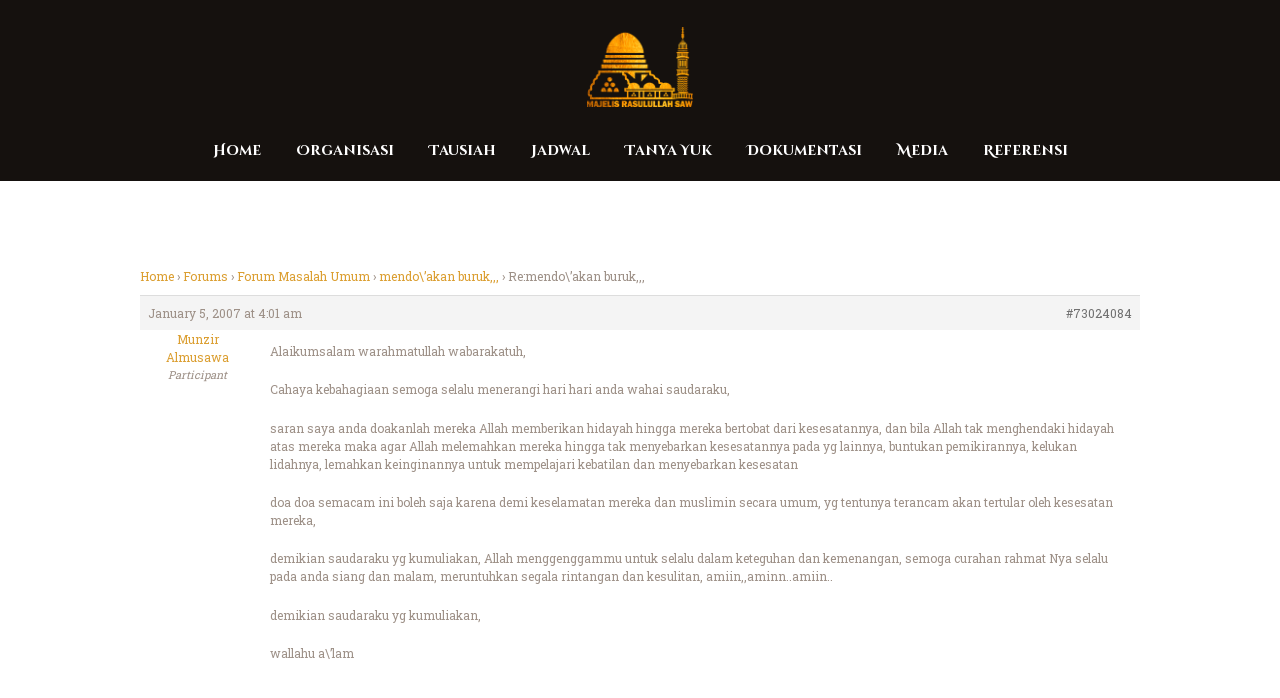

--- FILE ---
content_type: text/html; charset=UTF-8
request_url: https://www.majelisrasulullah.org/forum-majelis/balas/remendoakan-buruk/
body_size: 16314
content:
<!DOCTYPE html>
<html lang="en-US" class="no-js scheme_default"
>
<head>
			<meta charset="UTF-8">
		<meta name="viewport" content="width=device-width, initial-scale=1, maximum-scale=1">
		<meta name="format-detection" content="telephone=no">
		<link rel="profile" href="//gmpg.org/xfn/11">
		<link rel="pingback" href="https://www.majelisrasulullah.org/xmlrpc.php">
		<title>Re:mendo\&#8217;akan buruk,,, &#8211; Majelis Rasulullah SAW</title>
<meta name='robots' content='max-image-preview:large' />
<link rel='dns-prefetch' href='//stats.wp.com' />
<link rel='dns-prefetch' href='//fonts.googleapis.com' />
<link rel='preconnect' href='//i0.wp.com' />
<link rel='preconnect' href='//c0.wp.com' />
<link rel="alternate" type="application/rss+xml" title="Majelis Rasulullah SAW &raquo; Feed" href="https://www.majelisrasulullah.org/feed/" />
<link rel="alternate" type="application/rss+xml" title="Majelis Rasulullah SAW &raquo; Comments Feed" href="https://www.majelisrasulullah.org/comments/feed/" />
<link rel="alternate" type="application/rss+xml" title="Majelis Rasulullah SAW &raquo; Re:mendo\&#8217;akan buruk,,, Comments Feed" href="https://www.majelisrasulullah.org/forum-majelis/balas/remendoakan-buruk/feed/" />
<style id='wp-img-auto-sizes-contain-inline-css' type='text/css'>
img:is([sizes=auto i],[sizes^="auto," i]){contain-intrinsic-size:3000px 1500px}
/*# sourceURL=wp-img-auto-sizes-contain-inline-css */
</style>
<link property="stylesheet" rel='stylesheet' id='embedpress-plyr-css-css' href='https://www.majelisrasulullah.org/wp-content/plugins/embedpress/assets/css/plyr.css?ver=1760416946' type='text/css' media='all' />
<link property="stylesheet" rel='stylesheet' id='embedpress-carousel-vendor-css-css' href='https://www.majelisrasulullah.org/wp-content/plugins/embedpress/assets/css/carousel.min.css?ver=1760416946' type='text/css' media='all' />
<link property="stylesheet" rel='stylesheet' id='embedpress-glider-css-css' href='https://www.majelisrasulullah.org/wp-content/plugins/embedpress/assets/css/glider.min.css?ver=1760416946' type='text/css' media='all' />
<link property="stylesheet" rel='stylesheet' id='embedpress-css-css' href='https://www.majelisrasulullah.org/wp-content/plugins/embedpress/assets/css/embedpress.css?ver=1760416946' type='text/css' media='all' />
<link property="stylesheet" rel='stylesheet' id='embedpress-meetup-events-css' href='https://www.majelisrasulullah.org/wp-content/plugins/embedpress/assets/css/meetup-events.css?ver=1760416946' type='text/css' media='all' />
<link property="stylesheet" rel='stylesheet' id='embedpress-blocks-style-css' href='https://www.majelisrasulullah.org/wp-content/plugins/embedpress/assets/css/blocks.build.css?ver=1760416946' type='text/css' media='all' />
<style id='wp-emoji-styles-inline-css' type='text/css'>

	img.wp-smiley, img.emoji {
		display: inline !important;
		border: none !important;
		box-shadow: none !important;
		height: 1em !important;
		width: 1em !important;
		margin: 0 0.07em !important;
		vertical-align: -0.1em !important;
		background: none !important;
		padding: 0 !important;
	}
/*# sourceURL=wp-emoji-styles-inline-css */
</style>
<link property="stylesheet" rel='stylesheet' id='wp-block-library-css' href='https://c0.wp.com/c/6.9/wp-includes/css/dist/block-library/style.min.css' type='text/css' media='all' />
<style id='global-styles-inline-css' type='text/css'>
:root{--wp--preset--aspect-ratio--square: 1;--wp--preset--aspect-ratio--4-3: 4/3;--wp--preset--aspect-ratio--3-4: 3/4;--wp--preset--aspect-ratio--3-2: 3/2;--wp--preset--aspect-ratio--2-3: 2/3;--wp--preset--aspect-ratio--16-9: 16/9;--wp--preset--aspect-ratio--9-16: 9/16;--wp--preset--color--black: #000000;--wp--preset--color--cyan-bluish-gray: #abb8c3;--wp--preset--color--white: #ffffff;--wp--preset--color--pale-pink: #f78da7;--wp--preset--color--vivid-red: #cf2e2e;--wp--preset--color--luminous-vivid-orange: #ff6900;--wp--preset--color--luminous-vivid-amber: #fcb900;--wp--preset--color--light-green-cyan: #7bdcb5;--wp--preset--color--vivid-green-cyan: #00d084;--wp--preset--color--pale-cyan-blue: #8ed1fc;--wp--preset--color--vivid-cyan-blue: #0693e3;--wp--preset--color--vivid-purple: #9b51e0;--wp--preset--gradient--vivid-cyan-blue-to-vivid-purple: linear-gradient(135deg,rgb(6,147,227) 0%,rgb(155,81,224) 100%);--wp--preset--gradient--light-green-cyan-to-vivid-green-cyan: linear-gradient(135deg,rgb(122,220,180) 0%,rgb(0,208,130) 100%);--wp--preset--gradient--luminous-vivid-amber-to-luminous-vivid-orange: linear-gradient(135deg,rgb(252,185,0) 0%,rgb(255,105,0) 100%);--wp--preset--gradient--luminous-vivid-orange-to-vivid-red: linear-gradient(135deg,rgb(255,105,0) 0%,rgb(207,46,46) 100%);--wp--preset--gradient--very-light-gray-to-cyan-bluish-gray: linear-gradient(135deg,rgb(238,238,238) 0%,rgb(169,184,195) 100%);--wp--preset--gradient--cool-to-warm-spectrum: linear-gradient(135deg,rgb(74,234,220) 0%,rgb(151,120,209) 20%,rgb(207,42,186) 40%,rgb(238,44,130) 60%,rgb(251,105,98) 80%,rgb(254,248,76) 100%);--wp--preset--gradient--blush-light-purple: linear-gradient(135deg,rgb(255,206,236) 0%,rgb(152,150,240) 100%);--wp--preset--gradient--blush-bordeaux: linear-gradient(135deg,rgb(254,205,165) 0%,rgb(254,45,45) 50%,rgb(107,0,62) 100%);--wp--preset--gradient--luminous-dusk: linear-gradient(135deg,rgb(255,203,112) 0%,rgb(199,81,192) 50%,rgb(65,88,208) 100%);--wp--preset--gradient--pale-ocean: linear-gradient(135deg,rgb(255,245,203) 0%,rgb(182,227,212) 50%,rgb(51,167,181) 100%);--wp--preset--gradient--electric-grass: linear-gradient(135deg,rgb(202,248,128) 0%,rgb(113,206,126) 100%);--wp--preset--gradient--midnight: linear-gradient(135deg,rgb(2,3,129) 0%,rgb(40,116,252) 100%);--wp--preset--font-size--small: 13px;--wp--preset--font-size--medium: 20px;--wp--preset--font-size--large: 36px;--wp--preset--font-size--x-large: 42px;--wp--preset--spacing--20: 0.44rem;--wp--preset--spacing--30: 0.67rem;--wp--preset--spacing--40: 1rem;--wp--preset--spacing--50: 1.5rem;--wp--preset--spacing--60: 2.25rem;--wp--preset--spacing--70: 3.38rem;--wp--preset--spacing--80: 5.06rem;--wp--preset--shadow--natural: 6px 6px 9px rgba(0, 0, 0, 0.2);--wp--preset--shadow--deep: 12px 12px 50px rgba(0, 0, 0, 0.4);--wp--preset--shadow--sharp: 6px 6px 0px rgba(0, 0, 0, 0.2);--wp--preset--shadow--outlined: 6px 6px 0px -3px rgb(255, 255, 255), 6px 6px rgb(0, 0, 0);--wp--preset--shadow--crisp: 6px 6px 0px rgb(0, 0, 0);}:where(.is-layout-flex){gap: 0.5em;}:where(.is-layout-grid){gap: 0.5em;}body .is-layout-flex{display: flex;}.is-layout-flex{flex-wrap: wrap;align-items: center;}.is-layout-flex > :is(*, div){margin: 0;}body .is-layout-grid{display: grid;}.is-layout-grid > :is(*, div){margin: 0;}:where(.wp-block-columns.is-layout-flex){gap: 2em;}:where(.wp-block-columns.is-layout-grid){gap: 2em;}:where(.wp-block-post-template.is-layout-flex){gap: 1.25em;}:where(.wp-block-post-template.is-layout-grid){gap: 1.25em;}.has-black-color{color: var(--wp--preset--color--black) !important;}.has-cyan-bluish-gray-color{color: var(--wp--preset--color--cyan-bluish-gray) !important;}.has-white-color{color: var(--wp--preset--color--white) !important;}.has-pale-pink-color{color: var(--wp--preset--color--pale-pink) !important;}.has-vivid-red-color{color: var(--wp--preset--color--vivid-red) !important;}.has-luminous-vivid-orange-color{color: var(--wp--preset--color--luminous-vivid-orange) !important;}.has-luminous-vivid-amber-color{color: var(--wp--preset--color--luminous-vivid-amber) !important;}.has-light-green-cyan-color{color: var(--wp--preset--color--light-green-cyan) !important;}.has-vivid-green-cyan-color{color: var(--wp--preset--color--vivid-green-cyan) !important;}.has-pale-cyan-blue-color{color: var(--wp--preset--color--pale-cyan-blue) !important;}.has-vivid-cyan-blue-color{color: var(--wp--preset--color--vivid-cyan-blue) !important;}.has-vivid-purple-color{color: var(--wp--preset--color--vivid-purple) !important;}.has-black-background-color{background-color: var(--wp--preset--color--black) !important;}.has-cyan-bluish-gray-background-color{background-color: var(--wp--preset--color--cyan-bluish-gray) !important;}.has-white-background-color{background-color: var(--wp--preset--color--white) !important;}.has-pale-pink-background-color{background-color: var(--wp--preset--color--pale-pink) !important;}.has-vivid-red-background-color{background-color: var(--wp--preset--color--vivid-red) !important;}.has-luminous-vivid-orange-background-color{background-color: var(--wp--preset--color--luminous-vivid-orange) !important;}.has-luminous-vivid-amber-background-color{background-color: var(--wp--preset--color--luminous-vivid-amber) !important;}.has-light-green-cyan-background-color{background-color: var(--wp--preset--color--light-green-cyan) !important;}.has-vivid-green-cyan-background-color{background-color: var(--wp--preset--color--vivid-green-cyan) !important;}.has-pale-cyan-blue-background-color{background-color: var(--wp--preset--color--pale-cyan-blue) !important;}.has-vivid-cyan-blue-background-color{background-color: var(--wp--preset--color--vivid-cyan-blue) !important;}.has-vivid-purple-background-color{background-color: var(--wp--preset--color--vivid-purple) !important;}.has-black-border-color{border-color: var(--wp--preset--color--black) !important;}.has-cyan-bluish-gray-border-color{border-color: var(--wp--preset--color--cyan-bluish-gray) !important;}.has-white-border-color{border-color: var(--wp--preset--color--white) !important;}.has-pale-pink-border-color{border-color: var(--wp--preset--color--pale-pink) !important;}.has-vivid-red-border-color{border-color: var(--wp--preset--color--vivid-red) !important;}.has-luminous-vivid-orange-border-color{border-color: var(--wp--preset--color--luminous-vivid-orange) !important;}.has-luminous-vivid-amber-border-color{border-color: var(--wp--preset--color--luminous-vivid-amber) !important;}.has-light-green-cyan-border-color{border-color: var(--wp--preset--color--light-green-cyan) !important;}.has-vivid-green-cyan-border-color{border-color: var(--wp--preset--color--vivid-green-cyan) !important;}.has-pale-cyan-blue-border-color{border-color: var(--wp--preset--color--pale-cyan-blue) !important;}.has-vivid-cyan-blue-border-color{border-color: var(--wp--preset--color--vivid-cyan-blue) !important;}.has-vivid-purple-border-color{border-color: var(--wp--preset--color--vivid-purple) !important;}.has-vivid-cyan-blue-to-vivid-purple-gradient-background{background: var(--wp--preset--gradient--vivid-cyan-blue-to-vivid-purple) !important;}.has-light-green-cyan-to-vivid-green-cyan-gradient-background{background: var(--wp--preset--gradient--light-green-cyan-to-vivid-green-cyan) !important;}.has-luminous-vivid-amber-to-luminous-vivid-orange-gradient-background{background: var(--wp--preset--gradient--luminous-vivid-amber-to-luminous-vivid-orange) !important;}.has-luminous-vivid-orange-to-vivid-red-gradient-background{background: var(--wp--preset--gradient--luminous-vivid-orange-to-vivid-red) !important;}.has-very-light-gray-to-cyan-bluish-gray-gradient-background{background: var(--wp--preset--gradient--very-light-gray-to-cyan-bluish-gray) !important;}.has-cool-to-warm-spectrum-gradient-background{background: var(--wp--preset--gradient--cool-to-warm-spectrum) !important;}.has-blush-light-purple-gradient-background{background: var(--wp--preset--gradient--blush-light-purple) !important;}.has-blush-bordeaux-gradient-background{background: var(--wp--preset--gradient--blush-bordeaux) !important;}.has-luminous-dusk-gradient-background{background: var(--wp--preset--gradient--luminous-dusk) !important;}.has-pale-ocean-gradient-background{background: var(--wp--preset--gradient--pale-ocean) !important;}.has-electric-grass-gradient-background{background: var(--wp--preset--gradient--electric-grass) !important;}.has-midnight-gradient-background{background: var(--wp--preset--gradient--midnight) !important;}.has-small-font-size{font-size: var(--wp--preset--font-size--small) !important;}.has-medium-font-size{font-size: var(--wp--preset--font-size--medium) !important;}.has-large-font-size{font-size: var(--wp--preset--font-size--large) !important;}.has-x-large-font-size{font-size: var(--wp--preset--font-size--x-large) !important;}
/*# sourceURL=global-styles-inline-css */
</style>

<style id='classic-theme-styles-inline-css' type='text/css'>
/*! This file is auto-generated */
.wp-block-button__link{color:#fff;background-color:#32373c;border-radius:9999px;box-shadow:none;text-decoration:none;padding:calc(.667em + 2px) calc(1.333em + 2px);font-size:1.125em}.wp-block-file__button{background:#32373c;color:#fff;text-decoration:none}
/*# sourceURL=/wp-includes/css/classic-themes.min.css */
</style>
<link property="stylesheet" rel='stylesheet' id='bbp-default-css' href='https://www.majelisrasulullah.org/wp-content/plugins/bbpress/templates/default/css/bbpress.min.css?ver=2.6.14' type='text/css' media='all' />
<link property="stylesheet" rel='stylesheet' id='rs-plugin-settings-css' href='https://www.majelisrasulullah.org/wp-content/plugins/revslider/public/assets/css/rs6.css?ver=6.3.9' type='text/css' media='all' />
<style id='rs-plugin-settings-inline-css' type='text/css'>
#rs-demo-id {}
/*# sourceURL=rs-plugin-settings-inline-css */
</style>
<link property="stylesheet" rel='stylesheet' id='trx_addons-icons-css' href='https://www.majelisrasulullah.org/wp-content/plugins/trx_addons/css/font-icons/css/trx_addons_icons-embedded.min.css' type='text/css' media='all' />
<link property="stylesheet" rel='stylesheet' id='swiperslider-css' href='https://www.majelisrasulullah.org/wp-content/plugins/trx_addons/js/swiper/swiper.min.css' type='text/css' media='all' />
<link property="stylesheet" rel='stylesheet' id='magnific-popup-css' href='https://www.majelisrasulullah.org/wp-content/plugins/trx_addons/js/magnific/magnific-popup.min.css' type='text/css' media='all' />
<link property="stylesheet" rel='stylesheet' id='trx_addons-css' href='https://www.majelisrasulullah.org/wp-content/plugins/trx_addons/css/trx_addons.css' type='text/css' media='all' />
<link property="stylesheet" rel='stylesheet' id='trx_addons-animation-css' href='https://www.majelisrasulullah.org/wp-content/plugins/trx_addons/css/trx_addons.animation.min.css' type='text/css' media='all' />
<link property="stylesheet" rel='stylesheet' id='shaha-parent-style-css' href='https://www.majelisrasulullah.org/wp-content/themes/shaha/style.css?ver=6.9' type='text/css' media='all' />
<link property="stylesheet" rel='stylesheet' id='__EPYT__style-css' href='https://www.majelisrasulullah.org/wp-content/plugins/youtube-embed-plus/styles/ytprefs.min.css?ver=14.2.4' type='text/css' media='all' />
<style id='__EPYT__style-inline-css' type='text/css'>

                .epyt-gallery-thumb {
                        width: 33.333%;
                }
                
                         @media (min-width:0px) and (max-width: 767px) {
                            .epyt-gallery-rowbreak {
                                display: none;
                            }
                            .epyt-gallery-allthumbs[class*="epyt-cols"] .epyt-gallery-thumb {
                                width: 100% !important;
                            }
                          }
/*# sourceURL=__EPYT__style-inline-css */
</style>
<link property="stylesheet" rel='stylesheet' id='shaha-font-google_fonts-css' href='https://fonts.googleapis.com/css?family=Roboto+Slab:300,400,700%7CKatibeh:300,400,700%7CKatibeh:300,400,700%7CCinzel+Decorative:400,700&#038;subset=latin,latin-ext' type='text/css' media='all' />
<link property="stylesheet" rel='stylesheet' id='fontello-style-css' href='https://www.majelisrasulullah.org/wp-content/themes/shaha/css/font-icons/css/fontello-embedded.css' type='text/css' media='all' />
<link property="stylesheet" rel='stylesheet' id='shaha-styles-css' href='https://www.majelisrasulullah.org/wp-content/themes/shaha/css/__styles.css' type='text/css' media='all' />
<link property="stylesheet" rel='stylesheet' id='shaha-main-css' href='https://www.majelisrasulullah.org/wp-content/themes/shaha/style.css' type='text/css' media='all' />
<style id='shaha-main-inline-css' type='text/css'>
.post-navigation .nav-next a .nav-arrow { background-image: url(https://www.majelisrasulullah.org/wp-content/themes/shaha/images/no-image.jpg); }
/*# sourceURL=shaha-main-inline-css */
</style>
<link property="stylesheet" rel='stylesheet' id='shaha-theme-css' href='https://www.majelisrasulullah.org/wp-content/themes/shaha/theme-specific/theme.css' type='text/css' media='all' />
<link property="stylesheet" rel='stylesheet' id='shaha-colors-css' href='https://www.majelisrasulullah.org/wp-content/themes/shaha/css/__colors.css' type='text/css' media='all' />
<link property="stylesheet" rel='stylesheet' id='mediaelement-css' href='https://c0.wp.com/c/6.9/wp-includes/js/mediaelement/mediaelementplayer-legacy.min.css' type='text/css' media='all' />
<link property="stylesheet" rel='stylesheet' id='wp-mediaelement-css' href='https://c0.wp.com/c/6.9/wp-includes/js/mediaelement/wp-mediaelement.min.css' type='text/css' media='all' />
<link property="stylesheet" rel='stylesheet' id='shaha-child-css' href='https://www.majelisrasulullah.org/wp-content/themes/shaha-child/style.css' type='text/css' media='all' />
<link property="stylesheet" rel='stylesheet' id='shaha-responsive-css' href='https://www.majelisrasulullah.org/wp-content/themes/shaha/css/responsive.css' type='text/css' media='all' />
<script type="text/javascript" src="https://c0.wp.com/c/6.9/wp-includes/js/jquery/jquery.min.js" id="jquery-core-js"></script>
<script type="text/javascript" src="https://c0.wp.com/c/6.9/wp-includes/js/jquery/jquery-migrate.min.js" id="jquery-migrate-js"></script>
<link rel="https://api.w.org/" href="https://www.majelisrasulullah.org/wp-json/" /><link rel="EditURI" type="application/rsd+xml" title="RSD" href="https://www.majelisrasulullah.org/xmlrpc.php?rsd" />
<meta name="generator" content="WordPress 6.9" />
<link rel="canonical" href="https://www.majelisrasulullah.org/forum-majelis/balas/remendoakan-buruk/" />
<link rel='shortlink' href='https://www.majelisrasulullah.org/?p=73024084' />
	<style>img#wpstats{display:none}</style>
		<meta name="generator" content="Elementor 3.17.3; features: e_dom_optimization, e_optimized_assets_loading, additional_custom_breakpoints; settings: css_print_method-internal, google_font-enabled, font_display-auto">


<!-- EventON Version -->
<meta name="generator" content="EventON 2.7.3" />

<style type="text/css">.recentcomments a{display:inline !important;padding:0 !important;margin:0 !important;}</style><meta name="generator" content="Powered by WPBakery Page Builder - drag and drop page builder for WordPress."/>
<style type="text/css" id="custom-background-css">
body.custom-background { background-color: #f1f1e2; }
</style>
	<meta name="generator" content="Powered by Slider Revolution 6.3.9 - responsive, Mobile-Friendly Slider Plugin for WordPress with comfortable drag and drop interface." />
<script type="text/javascript">function setREVStartSize(e){
			//window.requestAnimationFrame(function() {				 
				window.RSIW = window.RSIW===undefined ? window.innerWidth : window.RSIW;	
				window.RSIH = window.RSIH===undefined ? window.innerHeight : window.RSIH;	
				try {								
					var pw = document.getElementById(e.c).parentNode.offsetWidth,
						newh;
					pw = pw===0 || isNaN(pw) ? window.RSIW : pw;
					e.tabw = e.tabw===undefined ? 0 : parseInt(e.tabw);
					e.thumbw = e.thumbw===undefined ? 0 : parseInt(e.thumbw);
					e.tabh = e.tabh===undefined ? 0 : parseInt(e.tabh);
					e.thumbh = e.thumbh===undefined ? 0 : parseInt(e.thumbh);
					e.tabhide = e.tabhide===undefined ? 0 : parseInt(e.tabhide);
					e.thumbhide = e.thumbhide===undefined ? 0 : parseInt(e.thumbhide);
					e.mh = e.mh===undefined || e.mh=="" || e.mh==="auto" ? 0 : parseInt(e.mh,0);		
					if(e.layout==="fullscreen" || e.l==="fullscreen") 						
						newh = Math.max(e.mh,window.RSIH);					
					else{					
						e.gw = Array.isArray(e.gw) ? e.gw : [e.gw];
						for (var i in e.rl) if (e.gw[i]===undefined || e.gw[i]===0) e.gw[i] = e.gw[i-1];					
						e.gh = e.el===undefined || e.el==="" || (Array.isArray(e.el) && e.el.length==0)? e.gh : e.el;
						e.gh = Array.isArray(e.gh) ? e.gh : [e.gh];
						for (var i in e.rl) if (e.gh[i]===undefined || e.gh[i]===0) e.gh[i] = e.gh[i-1];
											
						var nl = new Array(e.rl.length),
							ix = 0,						
							sl;					
						e.tabw = e.tabhide>=pw ? 0 : e.tabw;
						e.thumbw = e.thumbhide>=pw ? 0 : e.thumbw;
						e.tabh = e.tabhide>=pw ? 0 : e.tabh;
						e.thumbh = e.thumbhide>=pw ? 0 : e.thumbh;					
						for (var i in e.rl) nl[i] = e.rl[i]<window.RSIW ? 0 : e.rl[i];
						sl = nl[0];									
						for (var i in nl) if (sl>nl[i] && nl[i]>0) { sl = nl[i]; ix=i;}															
						var m = pw>(e.gw[ix]+e.tabw+e.thumbw) ? 1 : (pw-(e.tabw+e.thumbw)) / (e.gw[ix]);					
						newh =  (e.gh[ix] * m) + (e.tabh + e.thumbh);
					}				
					if(window.rs_init_css===undefined) window.rs_init_css = document.head.appendChild(document.createElement("style"));					
					document.getElementById(e.c).height = newh+"px";
					window.rs_init_css.innerHTML += "#"+e.c+"_wrapper { height: "+newh+"px }";				
				} catch(e){
					console.log("Failure at Presize of Slider:" + e)
				}					   
			//});
		  };</script>
<noscript><style> .wpb_animate_when_almost_visible { opacity: 1; }</style></noscript><style type="text/css" id="trx_addons-inline-styles-inline-css">.vc_custom_1506506982114{padding-top: 1.6em !important;background-size: cover !important;}.vc_custom_1506436632881{background-size: cover !important;}.vc_custom_1500022130067{background-image: url(//shaha.ancorathemes.com/wp-content/uploads/2017/07/bg-19.jpg?id=388) !important;background-position: center !important;background-repeat: no-repeat !important;background-size: cover !important;}.sc_layouts_row .custom-logo-link img,.custom-logo-link img,.sc_layouts_row .sc_layouts_logo img,.sc_layouts_logo img{max-height:80px}</style><link property="stylesheet" rel='stylesheet' id='js_composer_front-css' href='https://www.majelisrasulullah.org/wp-content/plugins/js_composer/assets/css/js_composer.min.css?ver=6.5.0' type='text/css' media='all' />
<link property="stylesheet" rel='stylesheet' id='flexslider-css' href='https://www.majelisrasulullah.org/wp-content/plugins/js_composer/assets/lib/bower/flexslider/flexslider.min.css?ver=6.5.0' type='text/css' media='all' />
<link property="stylesheet" rel='stylesheet' id='prettyphoto-css' href='https://www.majelisrasulullah.org/wp-content/plugins/js_composer/assets/lib/prettyphoto/css/prettyPhoto.min.css?ver=6.5.0' type='text/css' media='all' />
</head>

<body class="reply bbpress bbp-no-js wp-singular reply-template-default single single-reply postid-73024084 custom-background wp-custom-logo wp-theme-shaha wp-child-theme-shaha-child body_tag scheme_default blog_mode_post body_style_wide is_single sidebar_hide expand_content header_type_custom header_style_header-custom-216097096 header_position_default header_mobile_disabled menu_style_ no_layout wpb-js-composer js-comp-ver-6.5.0 vc_responsive elementor-default elementor-kit-216097152">

    
<script type="text/javascript" id="bbp-swap-no-js-body-class">
	document.body.className = document.body.className.replace( 'bbp-no-js', 'bbp-js' );
</script>


	<div class="body_wrap">
    
		<div class="page_wrap"><header class="top_panel top_panel_custom top_panel_custom_216097096 top_panel_custom_header-centered-without-breadcrumbs without_bg_image scheme_default"><div class="vc_row wpb_row vc_row-fluid vc_custom_1506506982114 vc_row-has-fill sc_layouts_row sc_layouts_row_type_compact scheme_dark"><div class="wpb_column vc_column_container vc_col-sm-12 sc_layouts_column sc_layouts_column_align_center sc_layouts_column_icons_position_left"><div class="vc_column-inner"><div class="wpb_wrapper"><div id="sc_content_436487791"
		class="sc_content color_style_default sc_content_default sc_content_width_1_1 sc_float_center"><div class="sc_content_container"><div class="sc_layouts_item"><a href="https://www.majelisrasulullah.org/" id="sc_layouts_logo_236362945" class="sc_layouts_logo sc_layouts_logo_default"><img class="logo_image" src="//i0.wp.com/mrs-image.oss-ap-southeast-5.aliyuncs.com/2019/11/logo_footer.png?fit=%2C&#038;ssl=1" alt="" ></a><!-- /.sc_layouts_logo --></div></div></div><!-- /.sc_content --></div></div></div></div><div class="vc_row wpb_row vc_row-fluid vc_custom_1506436632881 vc_row-has-fill sc_layouts_row sc_layouts_row_type_compact sc_layouts_row_fixed scheme_dark"><div class="wpb_column vc_column_container vc_col-sm-12 sc_layouts_column sc_layouts_column_align_center sc_layouts_column_icons_position_left"><div class="vc_column-inner"><div class="wpb_wrapper"><div id="sc_content_201510779"
		class="sc_content color_style_default sc_content_default sc_content_width_1_1 sc_float_center"><div class="sc_content_container"><div class="sc_layouts_item"><nav class="sc_layouts_menu sc_layouts_menu_default menu_hover_slide_line hide_on_mobile" id="sc_layouts_menu_77377969" data-animation-in="fadeInUpSmall" data-animation-out="fadeOutDownSmall"		><ul id="menu-main-menu" class="sc_layouts_menu_nav"><li id="menu-item-216090891" class="menu-item menu-item-type-custom menu-item-object-custom menu-item-home menu-item-216090891"><a href="http://www.majelisrasulullah.org/"><span>Home</span></a></li><li id="menu-item-216092518" class="menu-item menu-item-type-post_type menu-item-object-page menu-item-has-children menu-item-216092518"><a href="https://www.majelisrasulullah.org/biografi-majelis-rasulullah/"><span>Organisasi</span></a>
<ul class="sub-menu"><li id="menu-item-216090952" class="menu-item menu-item-type-post_type menu-item-object-page menu-item-216090952"><a href="https://www.majelisrasulullah.org/biografi-majelis-rasulullah/"><span>Majelis Rasulullah</span></a></li></ul>
</li><li id="menu-item-216090928" class="menu-item menu-item-type-taxonomy menu-item-object-category menu-item-has-children menu-item-216090928"><a href="https://www.majelisrasulullah.org/category/tausiah/"><span>Tausiah</span></a>
<ul class="sub-menu"><li id="menu-item-216090927" class="menu-item menu-item-type-taxonomy menu-item-object-category menu-item-216090927"><a href="https://www.majelisrasulullah.org/category/kabar/"><span>Kabar</span></a></li><li id="menu-item-216090926" class="menu-item menu-item-type-taxonomy menu-item-object-category menu-item-216090926"><a href="https://www.majelisrasulullah.org/category/kitab/kitab-risalatul-jamiah/"><span>Risalatul Jamiah</span></a></li></ul>
</li><li id="menu-item-216095280" class="menu-item menu-item-type-post_type menu-item-object-page menu-item-216095280"><a href="https://www.majelisrasulullah.org/jadwal/"><span>Jadwal</span></a></li><li id="menu-item-216090942" class="menu-item menu-item-type-custom menu-item-object-custom menu-item-216090942"><a href="https://www.majelisrasulullah.org/forum-majelis/"><span>Tanya Yuk</span></a></li><li id="menu-item-216090929" class="menu-item menu-item-type-taxonomy menu-item-object-category menu-item-has-children menu-item-216090929"><a href="https://www.majelisrasulullah.org/category/media/dokumentasi/"><span>Dokumentasi</span></a>
<ul class="sub-menu"><li id="menu-item-216090930" class="menu-item menu-item-type-taxonomy menu-item-object-category menu-item-216090930"><a href="https://www.majelisrasulullah.org/category/media/dokumentasi/audio/"><span>Audio</span></a></li><li id="menu-item-216090931" class="menu-item menu-item-type-taxonomy menu-item-object-category menu-item-216090931"><a href="https://www.majelisrasulullah.org/category/media/dokumentasi/foto/"><span>Foto</span></a></li><li id="menu-item-216090932" class="menu-item menu-item-type-taxonomy menu-item-object-category menu-item-216090932"><a href="https://www.majelisrasulullah.org/category/media/dokumentasi/video/"><span>Video</span></a></li></ul>
</li><li id="menu-item-216090934" class="menu-item menu-item-type-taxonomy menu-item-object-category menu-item-has-children menu-item-216090934"><a href="https://www.majelisrasulullah.org/category/media/"><span>Media</span></a>
<ul class="sub-menu"><li id="menu-item-216094659" class="menu-item menu-item-type-post_type menu-item-object-page menu-item-216094659"><a href="https://www.majelisrasulullah.org/akun-resmi-sosial-media-mr/"><span>Akun Resmi Sosial Media MR</span></a></li><li id="menu-item-216090935" class="menu-item menu-item-type-taxonomy menu-item-object-category menu-item-216090935"><a href="https://www.majelisrasulullah.org/category/media/e-book/"><span>E-Book</span></a></li><li id="menu-item-216090936" class="menu-item menu-item-type-taxonomy menu-item-object-category menu-item-216090936"><a href="https://www.majelisrasulullah.org/category/media/qosidah/"><span>Qosidah</span></a></li></ul>
</li><li id="menu-item-216090937" class="menu-item menu-item-type-custom menu-item-object-custom menu-item-has-children menu-item-216090937"><a href="#"><span>Referensi</span></a>
<ul class="sub-menu"><li id="menu-item-216090938" class="menu-item menu-item-type-custom menu-item-object-custom menu-item-216090938"><a href="http://www.alhabibomar.com/"><span>Habib Umar bin Hafidz</span></a></li><li id="menu-item-216090939" class="menu-item menu-item-type-custom menu-item-object-custom menu-item-216090939"><a href="http://www.alhabibali.com/"><span>Habib Ali Al Jufri</span></a></li><li id="menu-item-216090940" class="menu-item menu-item-type-custom menu-item-object-custom menu-item-216090940"><a href="http://en.wikipedia.org/wiki/Dar_al-Mustafa"><span>Dar Al Musthafa</span></a></li><li id="menu-item-216090941" class="menu-item menu-item-type-custom menu-item-object-custom menu-item-216090941"><a href="http://kios.majelisrasulullah.org/"><span>Kios Nabawi</span></a></li></ul>
</li></ul></nav><!-- /.sc_layouts_menu --><div class="sc_layouts_iconed_text sc_layouts_menu_mobile_button">
		<a class="sc_layouts_item_link sc_layouts_iconed_text_link" href="#">
			<span class="sc_layouts_item_icon sc_layouts_iconed_text_icon trx_addons_icon-menu"></span>
		</a>
	</div></div></div></div><!-- /.sc_content --></div></div></div></div></header><div class="menu_mobile_overlay"></div>
<div class="menu_mobile menu_mobile_fullscreen scheme_dark">
	<div class="menu_mobile_inner">
		<a class="menu_mobile_close icon-cancel"></a><a class="sc_layouts_logo" href="https://www.majelisrasulullah.org/"><img src="//mrs-image.oss-accelerate.aliyuncs.com/2019/11/logo_footer.png" alt="logo_footer.png"></a><nav itemscope itemtype="http://schema.org/SiteNavigationElement" class="menu_mobile_nav_area"><ul id="menu_mobile" class=" menu_mobile_nav"><li class="menu-item menu-item-type-custom menu-item-object-custom menu-item-home menu-item-216090891"><a href="http://www.majelisrasulullah.org/"><span>Home</span></a></li><li class="menu-item menu-item-type-post_type menu-item-object-page menu-item-has-children menu-item-216092518"><a href="https://www.majelisrasulullah.org/biografi-majelis-rasulullah/"><span>Organisasi</span></a>
<ul class="sub-menu"><li class="menu-item menu-item-type-post_type menu-item-object-page menu-item-216090952"><a href="https://www.majelisrasulullah.org/biografi-majelis-rasulullah/"><span>Majelis Rasulullah</span></a></li></ul>
</li><li class="menu-item menu-item-type-taxonomy menu-item-object-category menu-item-has-children menu-item-216090928"><a href="https://www.majelisrasulullah.org/category/tausiah/"><span>Tausiah</span></a>
<ul class="sub-menu"><li class="menu-item menu-item-type-taxonomy menu-item-object-category menu-item-216090927"><a href="https://www.majelisrasulullah.org/category/kabar/"><span>Kabar</span></a></li><li class="menu-item menu-item-type-taxonomy menu-item-object-category menu-item-216090926"><a href="https://www.majelisrasulullah.org/category/kitab/kitab-risalatul-jamiah/"><span>Risalatul Jamiah</span></a></li></ul>
</li><li class="menu-item menu-item-type-post_type menu-item-object-page menu-item-216095280"><a href="https://www.majelisrasulullah.org/jadwal/"><span>Jadwal</span></a></li><li class="menu-item menu-item-type-custom menu-item-object-custom menu-item-216090942"><a href="https://www.majelisrasulullah.org/forum-majelis/"><span>Tanya Yuk</span></a></li><li class="menu-item menu-item-type-taxonomy menu-item-object-category menu-item-has-children menu-item-216090929"><a href="https://www.majelisrasulullah.org/category/media/dokumentasi/"><span>Dokumentasi</span></a>
<ul class="sub-menu"><li class="menu-item menu-item-type-taxonomy menu-item-object-category menu-item-216090930"><a href="https://www.majelisrasulullah.org/category/media/dokumentasi/audio/"><span>Audio</span></a></li><li class="menu-item menu-item-type-taxonomy menu-item-object-category menu-item-216090931"><a href="https://www.majelisrasulullah.org/category/media/dokumentasi/foto/"><span>Foto</span></a></li><li class="menu-item menu-item-type-taxonomy menu-item-object-category menu-item-216090932"><a href="https://www.majelisrasulullah.org/category/media/dokumentasi/video/"><span>Video</span></a></li></ul>
</li><li class="menu-item menu-item-type-taxonomy menu-item-object-category menu-item-has-children menu-item-216090934"><a href="https://www.majelisrasulullah.org/category/media/"><span>Media</span></a>
<ul class="sub-menu"><li class="menu-item menu-item-type-post_type menu-item-object-page menu-item-216094659"><a href="https://www.majelisrasulullah.org/akun-resmi-sosial-media-mr/"><span>Akun Resmi Sosial Media MR</span></a></li><li class="menu-item menu-item-type-taxonomy menu-item-object-category menu-item-216090935"><a href="https://www.majelisrasulullah.org/category/media/e-book/"><span>E-Book</span></a></li><li class="menu-item menu-item-type-taxonomy menu-item-object-category menu-item-216090936"><a href="https://www.majelisrasulullah.org/category/media/qosidah/"><span>Qosidah</span></a></li></ul>
</li><li class="menu-item menu-item-type-custom menu-item-object-custom menu-item-has-children menu-item-216090937"><a href="#"><span>Referensi</span></a>
<ul class="sub-menu"><li class="menu-item menu-item-type-custom menu-item-object-custom menu-item-216090938"><a href="http://www.alhabibomar.com/"><span>Habib Umar bin Hafidz</span></a></li><li class="menu-item menu-item-type-custom menu-item-object-custom menu-item-216090939"><a href="http://www.alhabibali.com/"><span>Habib Ali Al Jufri</span></a></li><li class="menu-item menu-item-type-custom menu-item-object-custom menu-item-216090940"><a href="http://en.wikipedia.org/wiki/Dar_al-Mustafa"><span>Dar Al Musthafa</span></a></li><li class="menu-item menu-item-type-custom menu-item-object-custom menu-item-216090941"><a href="http://kios.majelisrasulullah.org/"><span>Kios Nabawi</span></a></li></ul>
</li></ul></nav><div class="search_wrap search_style_normal search_mobile">
	<div class="search_form_wrap">
		<form role="search" method="get" class="search_form" action="https://www.majelisrasulullah.org/">
			<input type="text" class="search_field" placeholder="Search" value="" name="s">
			<button type="submit" class="search_submit trx_addons_icon-search"></button>
					</form>
	</div>
	</div>	</div>
</div>

			<div class="page_content_wrap">

								<div class="content_wrap">
				
									

					<div class="content">
						
<article id="post-73024084" class="post_item_single post_type_page post-73024084 reply type-reply status-publish hentry">

	
	<div class="post_content entry-content">
		
<div id="bbpress-forums" class="bbpress-wrapper">

	<div class="bbp-breadcrumb"><p><a href="https://www.majelisrasulullah.org" class="bbp-breadcrumb-home">Home</a> <span class="bbp-breadcrumb-sep">&rsaquo;</span> <a href="https://www.majelisrasulullah.org/forum-majelis/" class="bbp-breadcrumb-root">Forums</a> <span class="bbp-breadcrumb-sep">&rsaquo;</span> <a href="https://www.majelisrasulullah.org/forum-majelis/forum/forum-masalah-umum/" class="bbp-breadcrumb-forum">Forum Masalah Umum</a> <span class="bbp-breadcrumb-sep">&rsaquo;</span> <a href="https://www.majelisrasulullah.org/forum-majelis/topic/mendoakan-buruk/" class="bbp-breadcrumb-topic">mendo\&#8217;akan buruk,,,</a> <span class="bbp-breadcrumb-sep">&rsaquo;</span> <span class="bbp-breadcrumb-current">Re:mendo\&#8217;akan buruk,,,</span></p></div>
	
	
		
<div id="post-73024084" class="bbp-reply-header">
	<div class="bbp-meta">
		<span class="bbp-reply-post-date">January 5, 2007 at 4:01 am</span>

		
		<a href="https://www.majelisrasulullah.org/forum-majelis/topic/mendoakan-buruk/#post-73024084" class="bbp-reply-permalink">#73024084</a>

		
		<span class="bbp-admin-links"></span>
		
	</div><!-- .bbp-meta -->
</div><!-- #post-73024084 -->

<div class="loop-item--1 user-id-65 bbp-parent-forum-477 bbp-parent-topic-73024067 bbp-reply-position-2 even  post-73024084 reply type-reply status-publish hentry">
	<div class="bbp-reply-author">

		
		<a href="https://www.majelisrasulullah.org/forum-majelis/users/Munzir%20Almusawa/" title="View Munzir Almusawa&#039;s profile" class="bbp-author-link"><span  class="bbp-author-avatar"></span><span  class="bbp-author-name">Munzir Almusawa</span></a><div class="bbp-author-role">Participant</div>
		
		
	</div><!-- .bbp-reply-author -->

	<div class="bbp-reply-content">

		
		<p>Alaikumsalam warahmatullah wabarakatuh,</p>
<p>Cahaya kebahagiaan semoga selalu menerangi hari hari anda wahai saudaraku,</p>
<p>saran saya anda doakanlah mereka Allah memberikan hidayah hingga mereka bertobat dari kesesatannya, dan bila Allah tak menghendaki hidayah atas mereka maka agar Allah melemahkan mereka hingga tak menyebarkan kesesatannya pada yg lainnya, buntukan pemikirannya, kelukan lidahnya, lemahkan keinginannya untuk mempelajari kebatilan dan menyebarkan kesesatan</p>
<p>doa doa semacam ini boleh saja karena demi keselamatan mereka dan muslimin secara umum, yg tentunya terancam akan tertular oleh kesesatan mereka,</p>
<p>demikian saudaraku yg kumuliakan, Allah menggenggammu untuk selalu dalam keteguhan dan kemenangan, semoga curahan rahmat Nya selalu pada anda siang dan malam, meruntuhkan segala rintangan dan kesulitan, amiin,,aminn..amiin..</p>
<p>demikian saudaraku yg kumuliakan,</p>
<p>wallahu a\&#8217;lam</p>

		
	</div><!-- .bbp-reply-content -->
</div><!-- .reply -->

	
	
</div>
	</div><!-- .entry-content -->

	
</article>
				
					</div><!-- </.content> -->

					</div><!-- </.content_wrap> -->			</div><!-- </.page_content_wrap> -->

			<footer class="footer_wrap footer_custom footer_custom_216097094 footer_custom_footer-informed scheme_dark">
	<div class="vc_row wpb_row vc_row-fluid vc_custom_1500022130067 vc_row-has-fill sc_layouts_row sc_layouts_row_type_normal"><div class="wpb_column vc_column_container vc_col-sm-12 sc_layouts_column_icons_position_left"><div class="vc_column-inner"><div class="wpb_wrapper"><div id="sc_content_954597539"
		class="sc_content color_style_default sc_content_default sc_content_width_1_1 sc_float_center"><div class="sc_content_container"><div class="vc_row wpb_row vc_inner vc_row-fluid"><div class="wpb_column vc_column_container vc_col-sm-12 sc_layouts_column_icons_position_left"><div class="vc_column-inner"><div class="wpb_wrapper"><div class="vc_empty_space  height_large"   style="height: 12px"><span class="vc_empty_space_inner"></span></div></div></div></div></div><div class="vc_row wpb_row vc_inner vc_row-fluid"><div class="wpb_column vc_column_container vc_col-sm-3 sc_layouts_column_icons_position_left"><div class="vc_column-inner"><div class="wpb_wrapper"><div  class="vc_wp_custommenu wpb_content_element"><div class="widget widget_nav_menu"><h2 class="widgettitle">Menu</h2><div class="menu-td-demo-footer-menu-container"><ul id="menu-td-demo-footer-menu" class="menu"><li id="menu-item-216095261" class="menu-item menu-item-type-custom menu-item-object-custom menu-item-216095261"><a href="/biografi-majelis-rasulullah">Tentang Majelis</a></li>
<li id="menu-item-216095149" class="menu-item menu-item-type-custom menu-item-object-custom menu-item-216095149"><a href="/jadwal-majelis-rasulullah">Jadwal</a></li>
<li id="menu-item-216095262" class="menu-item menu-item-type-custom menu-item-object-custom menu-item-216095262"><a href="/akun-resmi-sosial-media-mr">Sosial Media</a></li>
</ul></div></div></div></div></div></div><div class="wpb_column vc_column_container vc_col-sm-3 sc_layouts_column_icons_position_left"><div class="vc_column-inner"><div class="wpb_wrapper"><div  class="vc_wp_text wpb_content_element"><div class="widget widget_text"><h2 class="widgettitle">Kontak</h2>			<div class="textwidget"><p><span style="color: #ffffff;">Majelis Rasulullah SAW</span><br />
<span style="color: #ffffff;">Jl. Cikoko Barat V, RT 03/05, No 66, Pancoran, Jakarta Selatan</span><br />
<span style="color: #00ccff;"><a style="color: #00ccff;" href="tel:0217986709">021-7986709</a></span><br />
<span style="color: #00ccff;"><a style="color: #00ccff;" href="mailto:info@majelisrasulullah.org">info@majelisrasulullah.org</a></span></p>
</div>
		</div></div></div></div></div><div class="wpb_column vc_column_container vc_col-sm-3 sc_layouts_column_icons_position_left"><div class="vc_column-inner"><div class="wpb_wrapper"><div  class="vc_wp_text wpb_content_element"><div class="widget widget_text"><h2 class="widgettitle">Sosial Media</h2>			<div class="textwidget"><p><span style="color: #00ccff;"><a style="color: #00ccff;" href="https://www.facebook.com/MajelisRasulullahSAWOfficial">Facebook</a></span><br />
<span style="color: #00ccff;"><a style="color: #00ccff;" href="https://www.youtube.com/c/MajelisRasulullahSAWOfficial">Youtube</a></span><br />
<span style="color: #00ccff;"><a style="color: #00ccff;" href="https://www.instagram.com/majelisrasulullahsaw_official/">Instagram</a></span><br />
<span style="color: #00ccff;"><a style="color: #00ccff;" href="https://twitter.com/mjl_rasulullah">Twitter</a></span></p>
</div>
		</div></div></div></div></div><div class="wpb_column vc_column_container vc_col-sm-3 sc_layouts_column_icons_position_left"><div class="vc_column-inner"><div class="wpb_wrapper"><div class="wpb_gallery wpb_content_element vc_clearfix" ><div class="wpb_wrapper"><div class="wpb_gallery_slides wpb_flexslider flexslider_fade flexslider" data-interval="3" data-flex_fx="fade"><ul class="slides"><li><a class="prettyphoto" href="https://i0.wp.com/mrs-image.oss-ap-southeast-5.aliyuncs.com/2021/05/mr-peduli-qris.jpeg?fit=250%2C250&#038;ssl=1" data-rel="prettyPhoto[rel-73024084-2714441316]"><img src="https://i0.wp.com/mrs-image.oss-ap-southeast-5.aliyuncs.com/2021/05/mr-peduli-qris.jpeg?resize=250%2C250&amp;ssl=1" class="attachment-thumbnail" alt="" decoding="async" loading="lazy" /></a></li></ul></div></div></div></div></div></div></div></div></div><!-- /.sc_content --><div class="vc_separator wpb_content_element vc_separator_align_center vc_sep_width_100 vc_sep_pos_align_center vc_separator_no_text" ><span class="vc_sep_holder vc_sep_holder_l"><span  style="border-color:rgb(87,166,143);border-color:rgba(87,166,143,0.2);" class="vc_sep_line"></span></span><span class="vc_sep_holder vc_sep_holder_r"><span  style="border-color:rgb(87,166,143);border-color:rgba(87,166,143,0.2);" class="vc_sep_line"></span></span>
</div><div id="sc_content_1834715339"
		class="sc_content color_style_default sc_content_default sc_float_center"><div class="sc_content_container"><div  class="vc_wp_text wpb_content_element"><div class="widget widget_text">			<div class="textwidget"><p style="text-align: center;">Copyright © 2021 by Majelis Rasulullah</p>
</div>
		</div></div></div></div><!-- /.sc_content --></div></div></div></div></footer><!-- /.footer_wrap -->

		</div><!-- /.page_wrap -->

	</div><!-- /.body_wrap -->

	
	<a href="#" class="trx_addons_scroll_to_top trx_addons_icon-up" title="Scroll to top"></a><script type="speculationrules">
{"prefetch":[{"source":"document","where":{"and":[{"href_matches":"/*"},{"not":{"href_matches":["/wp-*.php","/wp-admin/*","/*","/wp-content/*","/wp-content/plugins/*","/wp-content/themes/shaha-child/*","/wp-content/themes/shaha/*","/*\\?(.+)"]}},{"not":{"selector_matches":"a[rel~=\"nofollow\"]"}},{"not":{"selector_matches":".no-prefetch, .no-prefetch a"}}]},"eagerness":"conservative"}]}
</script>
		<script type="text/javascript" alt='evo_map_styles'>
		/*<![CDATA[*/
		var gmapstyles = 'default';
		/* ]]> */
		</script>		
		<div class='evo_lightboxes' style='display:none'>					<div class='evo_lightbox eventcard eventon_events_list' id='' >
						<div class="evo_content_in">													
							<div class="evo_content_inin">
								<div class="evo_lightbox_content">
									<a class='evolbclose '>X</a>
									<div class='evo_lightbox_body eventon_list_event evo_pop_body evcal_eventcard'> </div>
								</div>
							</div>							
						</div>
					</div>
					</div><script type="text/javascript" src="https://www.majelisrasulullah.org/wp-content/plugins/embedpress/assets/js/vendor/plyr.js?ver=1760416946" id="embedpress-plyr-js"></script>
<script type="text/javascript" src="https://www.majelisrasulullah.org/wp-content/plugins/embedpress/assets/js/vendor/plyr.polyfilled.js?ver=1760416946" id="embedpress-plyr-polyfilled-js"></script>
<script type="text/javascript" src="https://www.majelisrasulullah.org/wp-content/plugins/embedpress/assets/js/vendor/carousel.min.js?ver=1760416946" id="embedpress-carousel-vendor-js"></script>
<script type="text/javascript" src="https://www.majelisrasulullah.org/wp-content/plugins/embedpress/assets/js/vendor/glider.min.js?ver=1760416946" id="embedpress-glider-js"></script>
<script type="text/javascript" src="https://www.majelisrasulullah.org/wp-content/plugins/embedpress/assets/js/vendor/pdfobject.js?ver=1760416946" id="embedpress-pdfobject-js"></script>
<script type="text/javascript" src="https://www.majelisrasulullah.org/wp-content/plugins/embedpress/assets/js/vendor/vimeo-player.js?ver=1760416946" id="embedpress-vimeo-player-js"></script>
<script type="text/javascript" src="https://www.majelisrasulullah.org/wp-content/plugins/embedpress/assets/js/vendor/ytiframeapi.js?ver=1760416946" id="embedpress-ytiframeapi-js"></script>
<script type="text/javascript" src="https://c0.wp.com/c/6.9/wp-includes/js/dist/vendor/react.min.js" id="react-js"></script>
<script type="text/javascript" src="https://c0.wp.com/c/6.9/wp-includes/js/dist/vendor/react-jsx-runtime.min.js" id="react-jsx-runtime-js"></script>
<script type="text/javascript" src="https://c0.wp.com/c/6.9/wp-includes/js/dist/autop.min.js" id="wp-autop-js"></script>
<script type="text/javascript" src="https://c0.wp.com/c/6.9/wp-includes/js/dist/blob.min.js" id="wp-blob-js"></script>
<script type="text/javascript" src="https://c0.wp.com/c/6.9/wp-includes/js/dist/block-serialization-default-parser.min.js" id="wp-block-serialization-default-parser-js"></script>
<script type="text/javascript" src="https://c0.wp.com/c/6.9/wp-includes/js/dist/hooks.min.js" id="wp-hooks-js"></script>
<script type="text/javascript" src="https://c0.wp.com/c/6.9/wp-includes/js/dist/deprecated.min.js" id="wp-deprecated-js"></script>
<script type="text/javascript" src="https://c0.wp.com/c/6.9/wp-includes/js/dist/dom.min.js" id="wp-dom-js"></script>
<script type="text/javascript" src="https://c0.wp.com/c/6.9/wp-includes/js/dist/vendor/react-dom.min.js" id="react-dom-js"></script>
<script type="text/javascript" src="https://c0.wp.com/c/6.9/wp-includes/js/dist/escape-html.min.js" id="wp-escape-html-js"></script>
<script type="text/javascript" src="https://c0.wp.com/c/6.9/wp-includes/js/dist/element.min.js" id="wp-element-js"></script>
<script type="text/javascript" src="https://c0.wp.com/c/6.9/wp-includes/js/dist/is-shallow-equal.min.js" id="wp-is-shallow-equal-js"></script>
<script type="text/javascript" src="https://c0.wp.com/c/6.9/wp-includes/js/dist/i18n.min.js" id="wp-i18n-js"></script>
<script type="text/javascript" id="wp-i18n-js-after">
/* <![CDATA[ */
wp.i18n.setLocaleData( { 'text direction\u0004ltr': [ 'ltr' ] } );
//# sourceURL=wp-i18n-js-after
/* ]]> */
</script>
<script type="text/javascript" src="https://c0.wp.com/c/6.9/wp-includes/js/dist/keycodes.min.js" id="wp-keycodes-js"></script>
<script type="text/javascript" src="https://c0.wp.com/c/6.9/wp-includes/js/dist/priority-queue.min.js" id="wp-priority-queue-js"></script>
<script type="text/javascript" src="https://c0.wp.com/c/6.9/wp-includes/js/dist/compose.min.js" id="wp-compose-js"></script>
<script type="text/javascript" src="https://c0.wp.com/c/6.9/wp-includes/js/dist/private-apis.min.js" id="wp-private-apis-js"></script>
<script type="text/javascript" src="https://c0.wp.com/c/6.9/wp-includes/js/dist/redux-routine.min.js" id="wp-redux-routine-js"></script>
<script type="text/javascript" src="https://c0.wp.com/c/6.9/wp-includes/js/dist/data.min.js" id="wp-data-js"></script>
<script type="text/javascript" id="wp-data-js-after">
/* <![CDATA[ */
( function() {
	var userId = 0;
	var storageKey = "WP_DATA_USER_" + userId;
	wp.data
		.use( wp.data.plugins.persistence, { storageKey: storageKey } );
} )();
//# sourceURL=wp-data-js-after
/* ]]> */
</script>
<script type="text/javascript" src="https://c0.wp.com/c/6.9/wp-includes/js/dist/html-entities.min.js" id="wp-html-entities-js"></script>
<script type="text/javascript" src="https://c0.wp.com/c/6.9/wp-includes/js/dist/dom-ready.min.js" id="wp-dom-ready-js"></script>
<script type="text/javascript" src="https://c0.wp.com/c/6.9/wp-includes/js/dist/a11y.min.js" id="wp-a11y-js"></script>
<script type="text/javascript" src="https://c0.wp.com/c/6.9/wp-includes/js/dist/rich-text.min.js" id="wp-rich-text-js"></script>
<script type="text/javascript" src="https://c0.wp.com/c/6.9/wp-includes/js/dist/shortcode.min.js" id="wp-shortcode-js"></script>
<script type="text/javascript" src="https://c0.wp.com/c/6.9/wp-includes/js/dist/warning.min.js" id="wp-warning-js"></script>
<script type="text/javascript" src="https://c0.wp.com/c/6.9/wp-includes/js/dist/blocks.min.js" id="wp-blocks-js"></script>
<script type="text/javascript" src="https://c0.wp.com/c/6.9/wp-includes/js/dist/url.min.js" id="wp-url-js"></script>
<script type="text/javascript" src="https://c0.wp.com/c/6.9/wp-includes/js/dist/api-fetch.min.js" id="wp-api-fetch-js"></script>
<script type="text/javascript" id="wp-api-fetch-js-after">
/* <![CDATA[ */
wp.apiFetch.use( wp.apiFetch.createRootURLMiddleware( "https://www.majelisrasulullah.org/wp-json/" ) );
wp.apiFetch.nonceMiddleware = wp.apiFetch.createNonceMiddleware( "cfe46362f2" );
wp.apiFetch.use( wp.apiFetch.nonceMiddleware );
wp.apiFetch.use( wp.apiFetch.mediaUploadMiddleware );
wp.apiFetch.nonceEndpoint = "https://www.majelisrasulullah.org/wp-admin/admin-ajax.php?action=rest-nonce";
//# sourceURL=wp-api-fetch-js-after
/* ]]> */
</script>
<script type="text/javascript" src="https://c0.wp.com/c/6.9/wp-includes/js/dist/vendor/moment.min.js" id="moment-js"></script>
<script type="text/javascript" id="moment-js-after">
/* <![CDATA[ */
moment.updateLocale( 'en_US', {"months":["January","February","March","April","May","June","July","August","September","October","November","December"],"monthsShort":["Jan","Feb","Mar","Apr","May","Jun","Jul","Aug","Sep","Oct","Nov","Dec"],"weekdays":["Sunday","Monday","Tuesday","Wednesday","Thursday","Friday","Saturday"],"weekdaysShort":["Sun","Mon","Tue","Wed","Thu","Fri","Sat"],"week":{"dow":1},"longDateFormat":{"LT":"g:i a","LTS":null,"L":null,"LL":"F j, Y","LLL":"F j, Y g:i a","LLLL":null}} );
//# sourceURL=moment-js-after
/* ]]> */
</script>
<script type="text/javascript" src="https://c0.wp.com/c/6.9/wp-includes/js/dist/date.min.js" id="wp-date-js"></script>
<script type="text/javascript" id="wp-date-js-after">
/* <![CDATA[ */
wp.date.setSettings( {"l10n":{"locale":"en_US","months":["January","February","March","April","May","June","July","August","September","October","November","December"],"monthsShort":["Jan","Feb","Mar","Apr","May","Jun","Jul","Aug","Sep","Oct","Nov","Dec"],"weekdays":["Sunday","Monday","Tuesday","Wednesday","Thursday","Friday","Saturday"],"weekdaysShort":["Sun","Mon","Tue","Wed","Thu","Fri","Sat"],"meridiem":{"am":"am","pm":"pm","AM":"AM","PM":"PM"},"relative":{"future":"%s from now","past":"%s ago","s":"a second","ss":"%d seconds","m":"a minute","mm":"%d minutes","h":"an hour","hh":"%d hours","d":"a day","dd":"%d days","M":"a month","MM":"%d months","y":"a year","yy":"%d years"},"startOfWeek":1},"formats":{"time":"g:i a","date":"F j, Y","datetime":"F j, Y g:i a","datetimeAbbreviated":"M j, Y g:i a"},"timezone":{"offset":7,"offsetFormatted":"7","string":"Asia/Jakarta","abbr":"WIB"}} );
//# sourceURL=wp-date-js-after
/* ]]> */
</script>
<script type="text/javascript" src="https://c0.wp.com/c/6.9/wp-includes/js/dist/primitives.min.js" id="wp-primitives-js"></script>
<script type="text/javascript" src="https://c0.wp.com/c/6.9/wp-includes/js/dist/components.min.js" id="wp-components-js"></script>
<script type="text/javascript" src="https://c0.wp.com/c/6.9/wp-includes/js/dist/keyboard-shortcuts.min.js" id="wp-keyboard-shortcuts-js"></script>
<script type="text/javascript" src="https://c0.wp.com/c/6.9/wp-includes/js/dist/commands.min.js" id="wp-commands-js"></script>
<script type="text/javascript" src="https://c0.wp.com/c/6.9/wp-includes/js/dist/notices.min.js" id="wp-notices-js"></script>
<script type="text/javascript" src="https://c0.wp.com/c/6.9/wp-includes/js/dist/preferences-persistence.min.js" id="wp-preferences-persistence-js"></script>
<script type="text/javascript" src="https://c0.wp.com/c/6.9/wp-includes/js/dist/preferences.min.js" id="wp-preferences-js"></script>
<script type="text/javascript" id="wp-preferences-js-after">
/* <![CDATA[ */
( function() {
				var serverData = false;
				var userId = "0";
				var persistenceLayer = wp.preferencesPersistence.__unstableCreatePersistenceLayer( serverData, userId );
				var preferencesStore = wp.preferences.store;
				wp.data.dispatch( preferencesStore ).setPersistenceLayer( persistenceLayer );
			} ) ();
//# sourceURL=wp-preferences-js-after
/* ]]> */
</script>
<script type="text/javascript" src="https://c0.wp.com/c/6.9/wp-includes/js/dist/style-engine.min.js" id="wp-style-engine-js"></script>
<script type="text/javascript" src="https://c0.wp.com/c/6.9/wp-includes/js/dist/token-list.min.js" id="wp-token-list-js"></script>
<script type="text/javascript" src="https://c0.wp.com/c/6.9/wp-includes/js/dist/block-editor.min.js" id="wp-block-editor-js"></script>
<script type="text/javascript" src="https://c0.wp.com/c/6.9/wp-includes/js/dist/core-data.min.js" id="wp-core-data-js"></script>
<script type="text/javascript" src="https://c0.wp.com/c/6.9/wp-includes/js/dist/media-utils.min.js" id="wp-media-utils-js"></script>
<script type="text/javascript" src="https://c0.wp.com/c/6.9/wp-includes/js/dist/patterns.min.js" id="wp-patterns-js"></script>
<script type="text/javascript" src="https://c0.wp.com/c/6.9/wp-includes/js/dist/plugins.min.js" id="wp-plugins-js"></script>
<script type="text/javascript" src="https://c0.wp.com/c/6.9/wp-includes/js/dist/server-side-render.min.js" id="wp-server-side-render-js"></script>
<script type="text/javascript" src="https://c0.wp.com/c/6.9/wp-includes/js/dist/viewport.min.js" id="wp-viewport-js"></script>
<script type="text/javascript" src="https://c0.wp.com/c/6.9/wp-includes/js/dist/wordcount.min.js" id="wp-wordcount-js"></script>
<script type="text/javascript" src="https://c0.wp.com/c/6.9/wp-includes/js/dist/editor.min.js" id="wp-editor-js"></script>
<script type="text/javascript" id="wp-editor-js-after">
/* <![CDATA[ */
Object.assign( window.wp.editor, window.wp.oldEditor );
//# sourceURL=wp-editor-js-after
/* ]]> */
</script>
<script type="text/javascript" id="embedpress-blocks-editor-js-extra">
/* <![CDATA[ */
var embedpressGutenbergData = {"wistiaLabels":"{\"watch_from_beginning\":\"Watch from the beginning\",\"skip_to_where_you_left_off\":\"Skip to where you left off\",\"you_have_watched_it_before\":\"It looks like you've watched\u003Cbr \\/\u003Epart of this video before!\"}","wistiaOptions":null,"poweredBy":"1","isProVersion":"","twitchHost":"www.majelisrasulullah.org","siteUrl":"https://www.majelisrasulullah.org","activeBlocks":{"google-docs-block":"google-docs-block","document":"document","embedpress":"embedpress","embedpress-pdf":"embedpress-pdf","google-sheets-block":"google-sheets-block","google-slides-block":"google-slides-block","youtube-block":"youtube-block","google-forms-block":"google-forms-block","google-drawings-block":"google-drawings-block","google-maps-block":"google-maps-block","twitch-block":"twitch-block","wistia-block":"wistia-block","vimeo-block":"vimeo-block","embedpress-calendar":"embedpress-calendar"},"documentCta":[false],"pdfRenderer":"https://www.majelisrasulullah.org/wp-admin/admin-ajax.php?action=get_viewer","isProPluginActive":"","ajaxUrl":"https://www.majelisrasulullah.org/wp-admin/admin-ajax.php","sourceNonce":"b9feddc847","canUploadMedia":"","assetsUrl":"https://www.majelisrasulullah.org/wp-content/plugins/embedpress/assets/","staticUrl":"https://www.majelisrasulullah.org/wp-content/plugins/embedpress/static/","iframeWidth":"","iframeHeight":"","pdfCustomColor":"","brandingLogos":{"youtube":"","vimeo":"","wistia":"","twitch":"","dailymotion":""},"userRoles":[{"value":"administrator","label":"Administrator"},{"value":"editor","label":"Editor"},{"value":"author","label":"Author"},{"value":"contributor","label":"Contributor"},{"value":"subscriber","label":"Subscriber"},{"value":"customer","label":"Customer"},{"value":"shop_manager","label":"Shop manager"},{"value":"booked_booking_agent","label":"Booking Agent"},{"value":"give_manager","label":"GiveWP Manager"},{"value":"give_accountant","label":"GiveWP Accountant"},{"value":"give_worker","label":"GiveWP Worker"},{"value":"give_donor","label":"GiveWP Donor"},{"value":"contentcreator","label":"Content Creator"},{"value":"broadcaster","label":"Broadcaster"},{"value":"event_manager","label":"Event Manager"},{"value":"article_manager","label":"Article Manager"},{"value":"bbp_keymaster","label":"Keymaster"},{"value":"bbp_moderator","label":"Moderator"},{"value":"bbp_participant","label":"Participant"},{"value":"bbp_spectator","label":"Spectator"},{"value":"bbp_blocked","label":"Blocked"}],"currentUser":{},"feedbackSubmitted":"","ratingHelpDisabled":"1","wistia_labels":"{\"watch_from_beginning\":\"Watch from the beginning\",\"skip_to_where_you_left_off\":\"Skip to where you left off\",\"you_have_watched_it_before\":\"It looks like you've watched\u003Cbr \\/\u003Epart of this video before!\"}","wisita_options":null,"embedpress_powered_by":"1","embedpress_pro":"","twitch_host":"www.majelisrasulullah.org","site_url":"https://www.majelisrasulullah.org","rest_url":"https://www.majelisrasulullah.org/wp-json/","embedpress_rest_url":"https://www.majelisrasulullah.org/wp-json/embedpress/v1/oembed/embedpress","active_blocks":{"google-docs-block":"google-docs-block","document":"document","embedpress":"embedpress","embedpress-pdf":"embedpress-pdf","google-sheets-block":"google-sheets-block","google-slides-block":"google-slides-block","youtube-block":"youtube-block","google-forms-block":"google-forms-block","google-drawings-block":"google-drawings-block","google-maps-block":"google-maps-block","twitch-block":"twitch-block","wistia-block":"wistia-block","vimeo-block":"vimeo-block","embedpress-calendar":"embedpress-calendar"},"document_cta":[false],"pdf_renderer":"https://www.majelisrasulullah.org/wp-admin/admin-ajax.php?action=get_viewer","is_pro_plugin_active":"","ajaxurl":"https://www.majelisrasulullah.org/wp-admin/admin-ajax.php","source_nonce":"b9feddc847","can_upload_media":"","permalink_structure":"/%postname%/","EMBEDPRESS_URL_ASSETS":"https://www.majelisrasulullah.org/wp-content/plugins/embedpress/assets/","iframe_width":"","iframe_height":"","pdf_custom_color":"","youtube_brand_logo_url":"","vimeo_brand_logo_url":"","wistia_brand_logo_url":"","twitch_brand_logo_url":"","dailymotion_brand_logo_url":"","user_roles":[{"value":"administrator","label":"Administrator"},{"value":"editor","label":"Editor"},{"value":"author","label":"Author"},{"value":"contributor","label":"Contributor"},{"value":"subscriber","label":"Subscriber"},{"value":"customer","label":"Customer"},{"value":"shop_manager","label":"Shop manager"},{"value":"booked_booking_agent","label":"Booking Agent"},{"value":"give_manager","label":"GiveWP Manager"},{"value":"give_accountant","label":"GiveWP Accountant"},{"value":"give_worker","label":"GiveWP Worker"},{"value":"give_donor","label":"GiveWP Donor"},{"value":"contentcreator","label":"Content Creator"},{"value":"broadcaster","label":"Broadcaster"},{"value":"event_manager","label":"Event Manager"},{"value":"article_manager","label":"Article Manager"},{"value":"bbp_keymaster","label":"Keymaster"},{"value":"bbp_moderator","label":"Moderator"},{"value":"bbp_participant","label":"Participant"},{"value":"bbp_spectator","label":"Spectator"},{"value":"bbp_blocked","label":"Blocked"}],"current_user":{},"is_embedpress_feedback_submited":"","turn_off_rating_help":"1"};
//# sourceURL=embedpress-blocks-editor-js-extra
/* ]]> */
</script>
<script type="module" type="text/javascript" src="https://www.majelisrasulullah.org/wp-content/plugins/embedpress/assets/js/blocks.build.js?ver=1760416946" id="embedpress-blocks-editor-js"></script>
<script type="text/javascript" id="embedpress-analytics-tracker-js-extra">
/* <![CDATA[ */
var embedpress_analytics = {"ajax_url":"https://www.majelisrasulullah.org/wp-admin/admin-ajax.php","rest_url":"https://www.majelisrasulullah.org/wp-json/embedpress/v1/analytics/","nonce":"cfe46362f2","session_id":"ep-sess-1768718119-yuYCJ0BX","page_url":"https://www.majelisrasulullah.org/forum-majelis/balas/remendoakan-buruk/","post_id":"73024084","tracking_enabled":"1","original_referrer":"","has_embedded_content":""};
//# sourceURL=embedpress-analytics-tracker-js-extra
/* ]]> */
</script>
<script type="text/javascript" src="https://www.majelisrasulullah.org/wp-content/plugins/embedpress/assets/js/analytics-tracker.js?ver=1760416946" id="embedpress-analytics-tracker-js"></script>
<script type="text/javascript" src="https://www.majelisrasulullah.org/wp-content/plugins/embedpress/assets/js/carousel.js?ver=1760416946" id="embedpress-carousel-js"></script>
<script type="text/javascript" src="https://www.majelisrasulullah.org/wp-content/plugins/embedpress/assets/js/documents-viewer-script.js?ver=1760416946" id="embedpress-documents-viewer-js"></script>
<script type="text/javascript" id="embedpress-front-js-extra">
/* <![CDATA[ */
var embedpressFrontendData = {"ajaxurl":"https://www.majelisrasulullah.org/wp-admin/admin-ajax.php","isProPluginActive":"","nonce":"9e195b41c1"};
//# sourceURL=embedpress-front-js-extra
/* ]]> */
</script>
<script type="text/javascript" src="https://www.majelisrasulullah.org/wp-content/plugins/embedpress/assets/js/front.js?ver=1760416946" id="embedpress-front-js"></script>
<script type="text/javascript" src="https://www.majelisrasulullah.org/wp-content/plugins/embedpress/assets/js/gallery-justify.js?ver=1760416946" id="embedpress-gallery-justify-js"></script>
<script type="text/javascript" src="https://www.majelisrasulullah.org/wp-content/plugins/embedpress/assets/js/initplyr.js?ver=1760416946" id="embedpress-init-plyr-js"></script>
<script type="text/javascript" src="https://www.majelisrasulullah.org/wp-content/plugins/embedpress/assets/js/instafeed.js?ver=1760416946" id="embedpress-instafeed-js"></script>
<script type="text/javascript" id="embedpress-ads-js-extra">
/* <![CDATA[ */
var embedpressFrontendData = {"ajaxurl":"https://www.majelisrasulullah.org/wp-admin/admin-ajax.php","isProPluginActive":"","nonce":"9e195b41c1"};
//# sourceURL=embedpress-ads-js-extra
/* ]]> */
</script>
<script type="text/javascript" src="https://www.majelisrasulullah.org/wp-content/plugins/embedpress/assets/js/sponsored.js?ver=1760416946" id="embedpress-ads-js"></script>
<script type="text/javascript" src="https://www.majelisrasulullah.org/wp-content/plugins/bbpress/templates/default/js/editor.min.js?ver=2.6.14" id="bbpress-editor-js"></script>
<script type="text/javascript" src="https://www.majelisrasulullah.org/wp-content/plugins/revslider/public/assets/js/rbtools.min.js?ver=6.3.9" id="tp-tools-js"></script>
<script type="text/javascript" src="https://www.majelisrasulullah.org/wp-content/plugins/revslider/public/assets/js/rs6.min.js?ver=6.3.9" id="revmin-js"></script>
<script type="text/javascript" src="https://www.majelisrasulullah.org/wp-content/plugins/trx_addons/js/swiper/swiper.jquery.min.js" id="swiperslider-js"></script>
<script type="text/javascript" src="https://www.majelisrasulullah.org/wp-content/plugins/trx_addons/js/magnific/jquery.magnific-popup.min.js" id="magnific-popup-js"></script>
<script type="text/javascript" id="trx_addons-js-extra">
/* <![CDATA[ */
var TRX_ADDONS_STORAGE = {"ajax_url":"https://www.majelisrasulullah.org/wp-admin/admin-ajax.php","ajax_nonce":"87c2f0aa0d","site_url":"https://www.majelisrasulullah.org","post_id":"73024084","vc_edit_mode":"0","popup_engine":"magnific","animate_inner_links":"0","menu_collapse":"1","user_logged_in":"0","email_mask":"^([a-zA-Z0-9_\\-]+\\.)*[a-zA-Z0-9_\\-]+@[a-z0-9_\\-]+(\\.[a-z0-9_\\-]+)*\\.[a-z]{2,6}$","msg_ajax_error":"Invalid server answer!","msg_magnific_loading":"Loading image","msg_magnific_error":"Error loading image","msg_error_like":"Error saving your like! Please, try again later.","msg_field_name_empty":"The name can't be empty","msg_field_email_empty":"Too short (or empty) email address","msg_field_email_not_valid":"Invalid email address","msg_field_text_empty":"The message text can't be empty","msg_search_error":"Search error! Try again later.","msg_send_complete":"Send message complete!","msg_send_error":"Transmit failed!","ajax_views":"","menu_cache":[".menu_mobile_inner \u003E nav \u003E ul"],"login_via_ajax":"1","msg_login_empty":"The Login field can't be empty","msg_login_long":"The Login field is too long","msg_password_empty":"The password can't be empty and shorter then 4 characters","msg_password_long":"The password is too long","msg_login_success":"Login success! The page should be reloaded in 3 sec.","msg_login_error":"Login failed!","msg_not_agree":"Please, read and check 'Terms and Conditions'","msg_email_long":"E-mail address is too long","msg_email_not_valid":"E-mail address is invalid","msg_password_not_equal":"The passwords in both fields are not equal","msg_registration_success":"Registration success! Please log in!","msg_registration_error":"Registration failed!","msg_sc_googlemap_not_avail":"Googlemap service is not available","msg_sc_googlemap_geocoder_error":"Error while geocode address"};
//# sourceURL=trx_addons-js-extra
/* ]]> */
</script>
<script type="text/javascript" src="https://www.majelisrasulullah.org/wp-content/plugins/trx_addons/js/trx_addons.js" id="trx_addons-js"></script>
<script type="text/javascript" src="https://www.majelisrasulullah.org/wp-content/plugins/trx_addons/components/cpt/layouts/shortcodes/menu/superfish.min.js" id="superfish-js"></script>
<script type="text/javascript" id="__ytprefs__-js-extra">
/* <![CDATA[ */
var _EPYT_ = {"ajaxurl":"https://www.majelisrasulullah.org/wp-admin/admin-ajax.php","security":"d18fb11ae1","gallery_scrolloffset":"20","eppathtoscripts":"https://www.majelisrasulullah.org/wp-content/plugins/youtube-embed-plus/scripts/","eppath":"https://www.majelisrasulullah.org/wp-content/plugins/youtube-embed-plus/","epresponsiveselector":"[\"iframe.__youtube_prefs__\",\"iframe[src*='youtube.com']\",\"iframe[src*='youtube-nocookie.com']\",\"iframe[data-ep-src*='youtube.com']\",\"iframe[data-ep-src*='youtube-nocookie.com']\",\"iframe[data-ep-gallerysrc*='youtube.com']\"]","epdovol":"1","version":"14.2.4","evselector":"iframe.__youtube_prefs__[src], iframe[src*=\"youtube.com/embed/\"], iframe[src*=\"youtube-nocookie.com/embed/\"]","ajax_compat":"","maxres_facade":"eager","ytapi_load":"light","pause_others":"","stopMobileBuffer":"1","facade_mode":"","not_live_on_channel":""};
//# sourceURL=__ytprefs__-js-extra
/* ]]> */
</script>
<script type="text/javascript" src="https://www.majelisrasulullah.org/wp-content/plugins/youtube-embed-plus/scripts/ytprefs.min.js?ver=14.2.4" id="__ytprefs__-js"></script>
<script type="text/javascript" src="https://www.majelisrasulullah.org/wp-content/plugins/youtube-embed-plus/scripts/fitvids.min.js?ver=14.2.4" id="__ytprefsfitvids__-js"></script>
<script type="text/javascript" id="jetpack-stats-js-before">
/* <![CDATA[ */
_stq = window._stq || [];
_stq.push([ "view", JSON.parse("{\"v\":\"ext\",\"blog\":\"79026332\",\"post\":\"73024084\",\"tz\":\"7\",\"srv\":\"www.majelisrasulullah.org\",\"j\":\"1:15.1.1\"}") ]);
_stq.push([ "clickTrackerInit", "79026332", "73024084" ]);
//# sourceURL=jetpack-stats-js-before
/* ]]> */
</script>
<script type="text/javascript" src="https://stats.wp.com/e-202603.js" id="jetpack-stats-js" defer="defer" data-wp-strategy="defer"></script>
<script type="text/javascript" id="shaha-init-js-extra">
/* <![CDATA[ */
var SHAHA_STORAGE = {"ajax_url":"https://www.majelisrasulullah.org/wp-admin/admin-ajax.php","ajax_nonce":"87c2f0aa0d","site_url":"https://www.majelisrasulullah.org","theme_url":"https://www.majelisrasulullah.org/wp-content/themes/shaha","site_scheme":"scheme_default","user_logged_in":"","mobile_layout_width":"767","mobile_device":"","menu_side_stretch":"1","menu_side_icons":"","background_video":"","use_mediaelements":"1","comment_maxlength":"1000","admin_mode":"","email_mask":"^([a-zA-Z0-9_\\-]+\\.)*[a-zA-Z0-9_\\-]+@[a-z0-9_\\-]+(\\.[a-z0-9_\\-]+)*\\.[a-z]{2,6}$","strings":{"ajax_error":"Invalid server answer!","error_global":"Error data validation!","name_empty":"The name can&#039;t be empty","name_long":"Too long name","email_empty":"Too short (or empty) email address","email_long":"Too long email address","email_not_valid":"Invalid email address","text_empty":"The message text can&#039;t be empty","text_long":"Too long message text"},"alter_link_color":"#db9e30","button_hover":"slide_left"};
//# sourceURL=shaha-init-js-extra
/* ]]> */
</script>
<script type="text/javascript" src="https://www.majelisrasulullah.org/wp-content/themes/shaha/js/__scripts.js" id="shaha-init-js"></script>
<script type="text/javascript" id="mediaelement-core-js-before">
/* <![CDATA[ */
var mejsL10n = {"language":"en","strings":{"mejs.download-file":"Download File","mejs.install-flash":"You are using a browser that does not have Flash player enabled or installed. Please turn on your Flash player plugin or download the latest version from https://get.adobe.com/flashplayer/","mejs.fullscreen":"Fullscreen","mejs.play":"Play","mejs.pause":"Pause","mejs.time-slider":"Time Slider","mejs.time-help-text":"Use Left/Right Arrow keys to advance one second, Up/Down arrows to advance ten seconds.","mejs.live-broadcast":"Live Broadcast","mejs.volume-help-text":"Use Up/Down Arrow keys to increase or decrease volume.","mejs.unmute":"Unmute","mejs.mute":"Mute","mejs.volume-slider":"Volume Slider","mejs.video-player":"Video Player","mejs.audio-player":"Audio Player","mejs.captions-subtitles":"Captions/Subtitles","mejs.captions-chapters":"Chapters","mejs.none":"None","mejs.afrikaans":"Afrikaans","mejs.albanian":"Albanian","mejs.arabic":"Arabic","mejs.belarusian":"Belarusian","mejs.bulgarian":"Bulgarian","mejs.catalan":"Catalan","mejs.chinese":"Chinese","mejs.chinese-simplified":"Chinese (Simplified)","mejs.chinese-traditional":"Chinese (Traditional)","mejs.croatian":"Croatian","mejs.czech":"Czech","mejs.danish":"Danish","mejs.dutch":"Dutch","mejs.english":"English","mejs.estonian":"Estonian","mejs.filipino":"Filipino","mejs.finnish":"Finnish","mejs.french":"French","mejs.galician":"Galician","mejs.german":"German","mejs.greek":"Greek","mejs.haitian-creole":"Haitian Creole","mejs.hebrew":"Hebrew","mejs.hindi":"Hindi","mejs.hungarian":"Hungarian","mejs.icelandic":"Icelandic","mejs.indonesian":"Indonesian","mejs.irish":"Irish","mejs.italian":"Italian","mejs.japanese":"Japanese","mejs.korean":"Korean","mejs.latvian":"Latvian","mejs.lithuanian":"Lithuanian","mejs.macedonian":"Macedonian","mejs.malay":"Malay","mejs.maltese":"Maltese","mejs.norwegian":"Norwegian","mejs.persian":"Persian","mejs.polish":"Polish","mejs.portuguese":"Portuguese","mejs.romanian":"Romanian","mejs.russian":"Russian","mejs.serbian":"Serbian","mejs.slovak":"Slovak","mejs.slovenian":"Slovenian","mejs.spanish":"Spanish","mejs.swahili":"Swahili","mejs.swedish":"Swedish","mejs.tagalog":"Tagalog","mejs.thai":"Thai","mejs.turkish":"Turkish","mejs.ukrainian":"Ukrainian","mejs.vietnamese":"Vietnamese","mejs.welsh":"Welsh","mejs.yiddish":"Yiddish"}};
//# sourceURL=mediaelement-core-js-before
/* ]]> */
</script>
<script type="text/javascript" src="https://c0.wp.com/c/6.9/wp-includes/js/mediaelement/mediaelement-and-player.min.js" id="mediaelement-core-js"></script>
<script type="text/javascript" src="https://c0.wp.com/c/6.9/wp-includes/js/mediaelement/mediaelement-migrate.min.js" id="mediaelement-migrate-js"></script>
<script type="text/javascript" id="mediaelement-js-extra">
/* <![CDATA[ */
var _wpmejsSettings = {"pluginPath":"/wp-includes/js/mediaelement/","classPrefix":"mejs-","stretching":"responsive","audioShortcodeLibrary":"mediaelement","videoShortcodeLibrary":"mediaelement"};
//# sourceURL=mediaelement-js-extra
/* ]]> */
</script>
<script type="text/javascript" src="https://c0.wp.com/c/6.9/wp-includes/js/mediaelement/wp-mediaelement.min.js" id="wp-mediaelement-js"></script>
<script type="text/javascript" src="https://www.majelisrasulullah.org/wp-content/plugins/js_composer/assets/js/dist/js_composer_front.min.js?ver=6.5.0" id="wpb_composer_front_js-js"></script>
<script type="text/javascript" src="https://www.majelisrasulullah.org/wp-content/plugins/js_composer/assets/lib/bower/flexslider/jquery.flexslider-min.js?ver=6.5.0" id="flexslider-js"></script>
<script type="text/javascript" src="https://www.majelisrasulullah.org/wp-content/plugins/js_composer/assets/lib/prettyphoto/js/jquery.prettyPhoto.min.js?ver=6.5.0" id="prettyphoto-js"></script>
<script id="wp-emoji-settings" type="application/json">
{"baseUrl":"https://s.w.org/images/core/emoji/17.0.2/72x72/","ext":".png","svgUrl":"https://s.w.org/images/core/emoji/17.0.2/svg/","svgExt":".svg","source":{"concatemoji":"https://www.majelisrasulullah.org/wp-includes/js/wp-emoji-release.min.js?ver=6.9"}}
</script>
<script type="module">
/* <![CDATA[ */
/*! This file is auto-generated */
const a=JSON.parse(document.getElementById("wp-emoji-settings").textContent),o=(window._wpemojiSettings=a,"wpEmojiSettingsSupports"),s=["flag","emoji"];function i(e){try{var t={supportTests:e,timestamp:(new Date).valueOf()};sessionStorage.setItem(o,JSON.stringify(t))}catch(e){}}function c(e,t,n){e.clearRect(0,0,e.canvas.width,e.canvas.height),e.fillText(t,0,0);t=new Uint32Array(e.getImageData(0,0,e.canvas.width,e.canvas.height).data);e.clearRect(0,0,e.canvas.width,e.canvas.height),e.fillText(n,0,0);const a=new Uint32Array(e.getImageData(0,0,e.canvas.width,e.canvas.height).data);return t.every((e,t)=>e===a[t])}function p(e,t){e.clearRect(0,0,e.canvas.width,e.canvas.height),e.fillText(t,0,0);var n=e.getImageData(16,16,1,1);for(let e=0;e<n.data.length;e++)if(0!==n.data[e])return!1;return!0}function u(e,t,n,a){switch(t){case"flag":return n(e,"\ud83c\udff3\ufe0f\u200d\u26a7\ufe0f","\ud83c\udff3\ufe0f\u200b\u26a7\ufe0f")?!1:!n(e,"\ud83c\udde8\ud83c\uddf6","\ud83c\udde8\u200b\ud83c\uddf6")&&!n(e,"\ud83c\udff4\udb40\udc67\udb40\udc62\udb40\udc65\udb40\udc6e\udb40\udc67\udb40\udc7f","\ud83c\udff4\u200b\udb40\udc67\u200b\udb40\udc62\u200b\udb40\udc65\u200b\udb40\udc6e\u200b\udb40\udc67\u200b\udb40\udc7f");case"emoji":return!a(e,"\ud83e\u1fac8")}return!1}function f(e,t,n,a){let r;const o=(r="undefined"!=typeof WorkerGlobalScope&&self instanceof WorkerGlobalScope?new OffscreenCanvas(300,150):document.createElement("canvas")).getContext("2d",{willReadFrequently:!0}),s=(o.textBaseline="top",o.font="600 32px Arial",{});return e.forEach(e=>{s[e]=t(o,e,n,a)}),s}function r(e){var t=document.createElement("script");t.src=e,t.defer=!0,document.head.appendChild(t)}a.supports={everything:!0,everythingExceptFlag:!0},new Promise(t=>{let n=function(){try{var e=JSON.parse(sessionStorage.getItem(o));if("object"==typeof e&&"number"==typeof e.timestamp&&(new Date).valueOf()<e.timestamp+604800&&"object"==typeof e.supportTests)return e.supportTests}catch(e){}return null}();if(!n){if("undefined"!=typeof Worker&&"undefined"!=typeof OffscreenCanvas&&"undefined"!=typeof URL&&URL.createObjectURL&&"undefined"!=typeof Blob)try{var e="postMessage("+f.toString()+"("+[JSON.stringify(s),u.toString(),c.toString(),p.toString()].join(",")+"));",a=new Blob([e],{type:"text/javascript"});const r=new Worker(URL.createObjectURL(a),{name:"wpTestEmojiSupports"});return void(r.onmessage=e=>{i(n=e.data),r.terminate(),t(n)})}catch(e){}i(n=f(s,u,c,p))}t(n)}).then(e=>{for(const n in e)a.supports[n]=e[n],a.supports.everything=a.supports.everything&&a.supports[n],"flag"!==n&&(a.supports.everythingExceptFlag=a.supports.everythingExceptFlag&&a.supports[n]);var t;a.supports.everythingExceptFlag=a.supports.everythingExceptFlag&&!a.supports.flag,a.supports.everything||((t=a.source||{}).concatemoji?r(t.concatemoji):t.wpemoji&&t.twemoji&&(r(t.twemoji),r(t.wpemoji)))});
//# sourceURL=https://www.majelisrasulullah.org/wp-includes/js/wp-emoji-loader.min.js
/* ]]> */
</script>

</body>
</html>